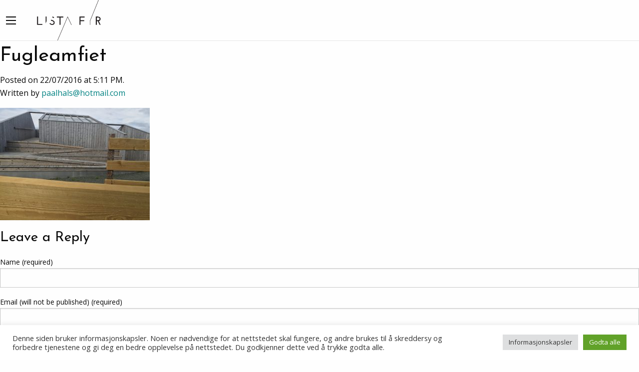

--- FILE ---
content_type: text/html; charset=UTF-8
request_url: https://www.listafyr.no/en/aktivitet/besokssenter-vatmark-lista/attachment/fugleamfiet/
body_size: 11313
content:


    <!doctype html>
<html class="no-js" lang="en-US" >
    <head>

        <meta charset="UTF-8"/>
        <meta name="viewport" content="width=device-width, initial-scale=1.0"/>
        <link rel="icon" href="https://www.listafyr.no/wp-content/themes/listafyr/assets/images/icons/favicon.ico" type="image/x-icon">
        <link rel="apple-touch-icon-precomposed" sizes="144x144" href="https://www.listafyr.no/wp-content/themes/listafyr/assets/images/icons/apple-touch-icon-144x144-precomposed.png">
        <link rel="apple-touch-icon-precomposed" sizes="114x114" href="https://www.listafyr.no/wp-content/themes/listafyr/assets/images/icons/apple-touch-icon-114x114-precomposed.png">
        <link rel="apple-touch-icon-precomposed" sizes="72x72" href="https://www.listafyr.no/wp-content/themes/listafyr/assets/images/icons/apple-touch-icon-72x72-precomposed.png">
        <link rel="apple-touch-icon-precomposed" href="https://www.listafyr.no/wp-content/themes/listafyr/assets/images/icons/apple-touch-icon-precomposed.png">
        <meta name='robots' content='index, follow, max-image-preview:large, max-snippet:-1, max-video-preview:-1' />
<link rel="alternate" hreflang="nb" href="https://www.listafyr.no/aktivitet/besokssenter-vatmark-lista/attachment/fugleamfiet/" />
<link rel="alternate" hreflang="en" href="https://www.listafyr.no/en/aktivitet/besokssenter-vatmark-lista/attachment/fugleamfiet/" />
<link rel="alternate" hreflang="de" href="https://www.listafyr.no/de/aktivitet/besokssenter-vatmark-lista/attachment/fugleamfiet/" />
<link rel="alternate" hreflang="x-default" href="https://www.listafyr.no/aktivitet/besokssenter-vatmark-lista/attachment/fugleamfiet/" />

<!-- Google Tag Manager for WordPress by gtm4wp.com -->
<script data-cfasync="false" data-pagespeed-no-defer>
	var gtm4wp_datalayer_name = "dataLayer";
	var dataLayer = dataLayer || [];
</script>
<!-- End Google Tag Manager for WordPress by gtm4wp.com -->
	<!-- This site is optimized with the Yoast SEO plugin v26.7 - https://yoast.com/wordpress/plugins/seo/ -->
	<title>Fugleamfiet - Lista Fyr</title>
	<link rel="canonical" href="https://www.listafyr.no/en/aktivitet/besokssenter-vatmark-lista/attachment/fugleamfiet/" />
	<meta property="og:locale" content="en_US" />
	<meta property="og:type" content="article" />
	<meta property="og:title" content="Fugleamfiet - Lista Fyr" />
	<meta property="og:url" content="https://www.listafyr.no/en/aktivitet/besokssenter-vatmark-lista/attachment/fugleamfiet/" />
	<meta property="og:site_name" content="Lista Fyr" />
	<meta property="og:image" content="https://www.listafyr.no/en/aktivitet/besokssenter-vatmark-lista/attachment/fugleamfiet/" />
	<meta property="og:image:width" content="1024" />
	<meta property="og:image:height" content="768" />
	<meta property="og:image:type" content="image/jpeg" />
	<meta name="twitter:card" content="summary_large_image" />
	<script type="application/ld+json" class="yoast-schema-graph">{"@context":"https://schema.org","@graph":[{"@type":"WebPage","@id":"https://www.listafyr.no/en/aktivitet/besokssenter-vatmark-lista/attachment/fugleamfiet/","url":"https://www.listafyr.no/en/aktivitet/besokssenter-vatmark-lista/attachment/fugleamfiet/","name":"Fugleamfiet - Lista Fyr","isPartOf":{"@id":"https://www.listafyr.no/#website"},"primaryImageOfPage":{"@id":"https://www.listafyr.no/en/aktivitet/besokssenter-vatmark-lista/attachment/fugleamfiet/#primaryimage"},"image":{"@id":"https://www.listafyr.no/en/aktivitet/besokssenter-vatmark-lista/attachment/fugleamfiet/#primaryimage"},"thumbnailUrl":"https://dn7eyj4djjy4e.cloudfront.net/wp-content/uploads/2016/05/09173742/Fugleamfiet-scaled.jpg","datePublished":"2016-07-22T15:11:16+00:00","breadcrumb":{"@id":"https://www.listafyr.no/en/aktivitet/besokssenter-vatmark-lista/attachment/fugleamfiet/#breadcrumb"},"inLanguage":"en-US","potentialAction":[{"@type":"ReadAction","target":["https://www.listafyr.no/en/aktivitet/besokssenter-vatmark-lista/attachment/fugleamfiet/"]}]},{"@type":"ImageObject","inLanguage":"en-US","@id":"https://www.listafyr.no/en/aktivitet/besokssenter-vatmark-lista/attachment/fugleamfiet/#primaryimage","url":"https://dn7eyj4djjy4e.cloudfront.net/wp-content/uploads/2016/05/09173742/Fugleamfiet-scaled.jpg","contentUrl":"https://dn7eyj4djjy4e.cloudfront.net/wp-content/uploads/2016/05/09173742/Fugleamfiet-scaled.jpg"},{"@type":"BreadcrumbList","@id":"https://www.listafyr.no/en/aktivitet/besokssenter-vatmark-lista/attachment/fugleamfiet/#breadcrumb","itemListElement":[{"@type":"ListItem","position":1,"name":"Hjem","item":"https://www.listafyr.no/en/"},{"@type":"ListItem","position":2,"name":"Visitor Centre Wetland Lista","item":"https://www.listafyr.no/en/aktivitet/besokssenter-vatmark-lista/"},{"@type":"ListItem","position":3,"name":"Fugleamfiet"}]},{"@type":"WebSite","@id":"https://www.listafyr.no/#website","url":"https://www.listafyr.no/","name":"Lista Fyr","description":"","publisher":{"@id":"https://www.listafyr.no/#organization"},"potentialAction":[{"@type":"SearchAction","target":{"@type":"EntryPoint","urlTemplate":"https://www.listafyr.no/?s={search_term_string}"},"query-input":{"@type":"PropertyValueSpecification","valueRequired":true,"valueName":"search_term_string"}}],"inLanguage":"en-US"},{"@type":"Organization","@id":"https://www.listafyr.no/#organization","name":"Lista Fyr - Besøkssenter våtmark Lista","url":"https://www.listafyr.no/","logo":{"@type":"ImageObject","inLanguage":"en-US","@id":"https://www.listafyr.no/#/schema/logo/image/","url":"https://dn7eyj4djjy4e.cloudfront.net/wp-content/uploads/2018/07/09173656/DA1E7F0D-A2A3-4B62-AB5C-102BC8E289F1.png","contentUrl":"https://dn7eyj4djjy4e.cloudfront.net/wp-content/uploads/2018/07/09173656/DA1E7F0D-A2A3-4B62-AB5C-102BC8E289F1.png","width":1096,"height":1925,"caption":"Lista Fyr - Besøkssenter våtmark Lista"},"image":{"@id":"https://www.listafyr.no/#/schema/logo/image/"}}]}</script>
	<!-- / Yoast SEO plugin. -->


<link rel='dns-prefetch' href='//ajax.googleapis.com' />
<link rel='dns-prefetch' href='//cdnjs.cloudflare.com' />
<link rel="alternate" title="oEmbed (JSON)" type="application/json+oembed" href="https://www.listafyr.no/en/wp-json/oembed/1.0/embed?url=https%3A%2F%2Fwww.listafyr.no%2Fen%2Faktivitet%2Fbesokssenter-vatmark-lista%2Fattachment%2Ffugleamfiet%2F" />
<link rel="alternate" title="oEmbed (XML)" type="text/xml+oembed" href="https://www.listafyr.no/en/wp-json/oembed/1.0/embed?url=https%3A%2F%2Fwww.listafyr.no%2Fen%2Faktivitet%2Fbesokssenter-vatmark-lista%2Fattachment%2Ffugleamfiet%2F&#038;format=xml" />
<style id='wp-img-auto-sizes-contain-inline-css' type='text/css'>
img:is([sizes=auto i],[sizes^="auto," i]){contain-intrinsic-size:3000px 1500px}
/*# sourceURL=wp-img-auto-sizes-contain-inline-css */
</style>
<link rel='stylesheet' id='wp-block-library-css' href='https://www.listafyr.no/wp-includes/css/dist/block-library/style.min.css?ver=6.9' type='text/css' media='all' />
<style id='classic-theme-styles-inline-css' type='text/css'>
/*! This file is auto-generated */
.wp-block-button__link{color:#fff;background-color:#32373c;border-radius:9999px;box-shadow:none;text-decoration:none;padding:calc(.667em + 2px) calc(1.333em + 2px);font-size:1.125em}.wp-block-file__button{background:#32373c;color:#fff;text-decoration:none}
/*# sourceURL=/wp-includes/css/classic-themes.min.css */
</style>
<style id='global-styles-inline-css' type='text/css'>
:root{--wp--preset--aspect-ratio--square: 1;--wp--preset--aspect-ratio--4-3: 4/3;--wp--preset--aspect-ratio--3-4: 3/4;--wp--preset--aspect-ratio--3-2: 3/2;--wp--preset--aspect-ratio--2-3: 2/3;--wp--preset--aspect-ratio--16-9: 16/9;--wp--preset--aspect-ratio--9-16: 9/16;--wp--preset--color--black: #000000;--wp--preset--color--cyan-bluish-gray: #abb8c3;--wp--preset--color--white: #ffffff;--wp--preset--color--pale-pink: #f78da7;--wp--preset--color--vivid-red: #cf2e2e;--wp--preset--color--luminous-vivid-orange: #ff6900;--wp--preset--color--luminous-vivid-amber: #fcb900;--wp--preset--color--light-green-cyan: #7bdcb5;--wp--preset--color--vivid-green-cyan: #00d084;--wp--preset--color--pale-cyan-blue: #8ed1fc;--wp--preset--color--vivid-cyan-blue: #0693e3;--wp--preset--color--vivid-purple: #9b51e0;--wp--preset--gradient--vivid-cyan-blue-to-vivid-purple: linear-gradient(135deg,rgb(6,147,227) 0%,rgb(155,81,224) 100%);--wp--preset--gradient--light-green-cyan-to-vivid-green-cyan: linear-gradient(135deg,rgb(122,220,180) 0%,rgb(0,208,130) 100%);--wp--preset--gradient--luminous-vivid-amber-to-luminous-vivid-orange: linear-gradient(135deg,rgb(252,185,0) 0%,rgb(255,105,0) 100%);--wp--preset--gradient--luminous-vivid-orange-to-vivid-red: linear-gradient(135deg,rgb(255,105,0) 0%,rgb(207,46,46) 100%);--wp--preset--gradient--very-light-gray-to-cyan-bluish-gray: linear-gradient(135deg,rgb(238,238,238) 0%,rgb(169,184,195) 100%);--wp--preset--gradient--cool-to-warm-spectrum: linear-gradient(135deg,rgb(74,234,220) 0%,rgb(151,120,209) 20%,rgb(207,42,186) 40%,rgb(238,44,130) 60%,rgb(251,105,98) 80%,rgb(254,248,76) 100%);--wp--preset--gradient--blush-light-purple: linear-gradient(135deg,rgb(255,206,236) 0%,rgb(152,150,240) 100%);--wp--preset--gradient--blush-bordeaux: linear-gradient(135deg,rgb(254,205,165) 0%,rgb(254,45,45) 50%,rgb(107,0,62) 100%);--wp--preset--gradient--luminous-dusk: linear-gradient(135deg,rgb(255,203,112) 0%,rgb(199,81,192) 50%,rgb(65,88,208) 100%);--wp--preset--gradient--pale-ocean: linear-gradient(135deg,rgb(255,245,203) 0%,rgb(182,227,212) 50%,rgb(51,167,181) 100%);--wp--preset--gradient--electric-grass: linear-gradient(135deg,rgb(202,248,128) 0%,rgb(113,206,126) 100%);--wp--preset--gradient--midnight: linear-gradient(135deg,rgb(2,3,129) 0%,rgb(40,116,252) 100%);--wp--preset--font-size--small: 13px;--wp--preset--font-size--medium: 20px;--wp--preset--font-size--large: 36px;--wp--preset--font-size--x-large: 42px;--wp--preset--spacing--20: 0.44rem;--wp--preset--spacing--30: 0.67rem;--wp--preset--spacing--40: 1rem;--wp--preset--spacing--50: 1.5rem;--wp--preset--spacing--60: 2.25rem;--wp--preset--spacing--70: 3.38rem;--wp--preset--spacing--80: 5.06rem;--wp--preset--shadow--natural: 6px 6px 9px rgba(0, 0, 0, 0.2);--wp--preset--shadow--deep: 12px 12px 50px rgba(0, 0, 0, 0.4);--wp--preset--shadow--sharp: 6px 6px 0px rgba(0, 0, 0, 0.2);--wp--preset--shadow--outlined: 6px 6px 0px -3px rgb(255, 255, 255), 6px 6px rgb(0, 0, 0);--wp--preset--shadow--crisp: 6px 6px 0px rgb(0, 0, 0);}:where(.is-layout-flex){gap: 0.5em;}:where(.is-layout-grid){gap: 0.5em;}body .is-layout-flex{display: flex;}.is-layout-flex{flex-wrap: wrap;align-items: center;}.is-layout-flex > :is(*, div){margin: 0;}body .is-layout-grid{display: grid;}.is-layout-grid > :is(*, div){margin: 0;}:where(.wp-block-columns.is-layout-flex){gap: 2em;}:where(.wp-block-columns.is-layout-grid){gap: 2em;}:where(.wp-block-post-template.is-layout-flex){gap: 1.25em;}:where(.wp-block-post-template.is-layout-grid){gap: 1.25em;}.has-black-color{color: var(--wp--preset--color--black) !important;}.has-cyan-bluish-gray-color{color: var(--wp--preset--color--cyan-bluish-gray) !important;}.has-white-color{color: var(--wp--preset--color--white) !important;}.has-pale-pink-color{color: var(--wp--preset--color--pale-pink) !important;}.has-vivid-red-color{color: var(--wp--preset--color--vivid-red) !important;}.has-luminous-vivid-orange-color{color: var(--wp--preset--color--luminous-vivid-orange) !important;}.has-luminous-vivid-amber-color{color: var(--wp--preset--color--luminous-vivid-amber) !important;}.has-light-green-cyan-color{color: var(--wp--preset--color--light-green-cyan) !important;}.has-vivid-green-cyan-color{color: var(--wp--preset--color--vivid-green-cyan) !important;}.has-pale-cyan-blue-color{color: var(--wp--preset--color--pale-cyan-blue) !important;}.has-vivid-cyan-blue-color{color: var(--wp--preset--color--vivid-cyan-blue) !important;}.has-vivid-purple-color{color: var(--wp--preset--color--vivid-purple) !important;}.has-black-background-color{background-color: var(--wp--preset--color--black) !important;}.has-cyan-bluish-gray-background-color{background-color: var(--wp--preset--color--cyan-bluish-gray) !important;}.has-white-background-color{background-color: var(--wp--preset--color--white) !important;}.has-pale-pink-background-color{background-color: var(--wp--preset--color--pale-pink) !important;}.has-vivid-red-background-color{background-color: var(--wp--preset--color--vivid-red) !important;}.has-luminous-vivid-orange-background-color{background-color: var(--wp--preset--color--luminous-vivid-orange) !important;}.has-luminous-vivid-amber-background-color{background-color: var(--wp--preset--color--luminous-vivid-amber) !important;}.has-light-green-cyan-background-color{background-color: var(--wp--preset--color--light-green-cyan) !important;}.has-vivid-green-cyan-background-color{background-color: var(--wp--preset--color--vivid-green-cyan) !important;}.has-pale-cyan-blue-background-color{background-color: var(--wp--preset--color--pale-cyan-blue) !important;}.has-vivid-cyan-blue-background-color{background-color: var(--wp--preset--color--vivid-cyan-blue) !important;}.has-vivid-purple-background-color{background-color: var(--wp--preset--color--vivid-purple) !important;}.has-black-border-color{border-color: var(--wp--preset--color--black) !important;}.has-cyan-bluish-gray-border-color{border-color: var(--wp--preset--color--cyan-bluish-gray) !important;}.has-white-border-color{border-color: var(--wp--preset--color--white) !important;}.has-pale-pink-border-color{border-color: var(--wp--preset--color--pale-pink) !important;}.has-vivid-red-border-color{border-color: var(--wp--preset--color--vivid-red) !important;}.has-luminous-vivid-orange-border-color{border-color: var(--wp--preset--color--luminous-vivid-orange) !important;}.has-luminous-vivid-amber-border-color{border-color: var(--wp--preset--color--luminous-vivid-amber) !important;}.has-light-green-cyan-border-color{border-color: var(--wp--preset--color--light-green-cyan) !important;}.has-vivid-green-cyan-border-color{border-color: var(--wp--preset--color--vivid-green-cyan) !important;}.has-pale-cyan-blue-border-color{border-color: var(--wp--preset--color--pale-cyan-blue) !important;}.has-vivid-cyan-blue-border-color{border-color: var(--wp--preset--color--vivid-cyan-blue) !important;}.has-vivid-purple-border-color{border-color: var(--wp--preset--color--vivid-purple) !important;}.has-vivid-cyan-blue-to-vivid-purple-gradient-background{background: var(--wp--preset--gradient--vivid-cyan-blue-to-vivid-purple) !important;}.has-light-green-cyan-to-vivid-green-cyan-gradient-background{background: var(--wp--preset--gradient--light-green-cyan-to-vivid-green-cyan) !important;}.has-luminous-vivid-amber-to-luminous-vivid-orange-gradient-background{background: var(--wp--preset--gradient--luminous-vivid-amber-to-luminous-vivid-orange) !important;}.has-luminous-vivid-orange-to-vivid-red-gradient-background{background: var(--wp--preset--gradient--luminous-vivid-orange-to-vivid-red) !important;}.has-very-light-gray-to-cyan-bluish-gray-gradient-background{background: var(--wp--preset--gradient--very-light-gray-to-cyan-bluish-gray) !important;}.has-cool-to-warm-spectrum-gradient-background{background: var(--wp--preset--gradient--cool-to-warm-spectrum) !important;}.has-blush-light-purple-gradient-background{background: var(--wp--preset--gradient--blush-light-purple) !important;}.has-blush-bordeaux-gradient-background{background: var(--wp--preset--gradient--blush-bordeaux) !important;}.has-luminous-dusk-gradient-background{background: var(--wp--preset--gradient--luminous-dusk) !important;}.has-pale-ocean-gradient-background{background: var(--wp--preset--gradient--pale-ocean) !important;}.has-electric-grass-gradient-background{background: var(--wp--preset--gradient--electric-grass) !important;}.has-midnight-gradient-background{background: var(--wp--preset--gradient--midnight) !important;}.has-small-font-size{font-size: var(--wp--preset--font-size--small) !important;}.has-medium-font-size{font-size: var(--wp--preset--font-size--medium) !important;}.has-large-font-size{font-size: var(--wp--preset--font-size--large) !important;}.has-x-large-font-size{font-size: var(--wp--preset--font-size--x-large) !important;}
:where(.wp-block-post-template.is-layout-flex){gap: 1.25em;}:where(.wp-block-post-template.is-layout-grid){gap: 1.25em;}
:where(.wp-block-term-template.is-layout-flex){gap: 1.25em;}:where(.wp-block-term-template.is-layout-grid){gap: 1.25em;}
:where(.wp-block-columns.is-layout-flex){gap: 2em;}:where(.wp-block-columns.is-layout-grid){gap: 2em;}
:root :where(.wp-block-pullquote){font-size: 1.5em;line-height: 1.6;}
/*# sourceURL=global-styles-inline-css */
</style>
<link rel='stylesheet' id='cookie-law-info-css' href='https://www.listafyr.no/wp-content/plugins/cookie-law-info/legacy/public/css/cookie-law-info-public.css?ver=3.3.9.1' type='text/css' media='all' />
<link rel='stylesheet' id='cookie-law-info-gdpr-css' href='https://www.listafyr.no/wp-content/plugins/cookie-law-info/legacy/public/css/cookie-law-info-gdpr.css?ver=3.3.9.1' type='text/css' media='all' />
<link rel='stylesheet' id='wpml-legacy-horizontal-list-0-css' href='https://www.listafyr.no/wp-content/plugins/sitepress-multilingual-cms/templates/language-switchers/legacy-list-horizontal/style.min.css?ver=1' type='text/css' media='all' />
<style id='wpml-legacy-horizontal-list-0-inline-css' type='text/css'>
.wpml-ls-statics-shortcode_actions{background-color:#eeeeee;}.wpml-ls-statics-shortcode_actions, .wpml-ls-statics-shortcode_actions .wpml-ls-sub-menu, .wpml-ls-statics-shortcode_actions a {border-color:#cdcdcd;}.wpml-ls-statics-shortcode_actions a, .wpml-ls-statics-shortcode_actions .wpml-ls-sub-menu a, .wpml-ls-statics-shortcode_actions .wpml-ls-sub-menu a:link, .wpml-ls-statics-shortcode_actions li:not(.wpml-ls-current-language) .wpml-ls-link, .wpml-ls-statics-shortcode_actions li:not(.wpml-ls-current-language) .wpml-ls-link:link {color:#444444;background-color:#ffffff;}.wpml-ls-statics-shortcode_actions .wpml-ls-sub-menu a:hover,.wpml-ls-statics-shortcode_actions .wpml-ls-sub-menu a:focus, .wpml-ls-statics-shortcode_actions .wpml-ls-sub-menu a:link:hover, .wpml-ls-statics-shortcode_actions .wpml-ls-sub-menu a:link:focus {color:#000000;background-color:#eeeeee;}.wpml-ls-statics-shortcode_actions .wpml-ls-current-language > a {color:#444444;background-color:#ffffff;}.wpml-ls-statics-shortcode_actions .wpml-ls-current-language:hover>a, .wpml-ls-statics-shortcode_actions .wpml-ls-current-language>a:focus {color:#000000;background-color:#eeeeee;}
/*# sourceURL=wpml-legacy-horizontal-list-0-inline-css */
</style>
<link rel='stylesheet' id='wpml-menu-item-0-css' href='https://www.listafyr.no/wp-content/plugins/sitepress-multilingual-cms/templates/language-switchers/menu-item/style.min.css?ver=1' type='text/css' media='all' />
<link rel='stylesheet' id='main-stylesheet-css' href='https://www.listafyr.no/wp-content/themes/listafyr/assets/stylesheets/foundation.css?ver=2.6.1' type='text/css' media='all' />
<link rel='stylesheet' id='wpdevelop-bts-css' href='https://www.listafyr.no/wp-content/plugins/booking.bs.8.7.6/assets/libs/bootstrap/css/bootstrap.css?ver=3.3.5.1' type='text/css' media='all' />
<link rel='stylesheet' id='wpdevelop-bts-theme-css' href='https://www.listafyr.no/wp-content/plugins/booking.bs.8.7.6/assets/libs/bootstrap/css/bootstrap-theme.css?ver=3.3.5.1' type='text/css' media='all' />
<link rel='stylesheet' id='wpbc-client-pages-css' href='https://www.listafyr.no/wp-content/plugins/booking.bs.8.7.6/css/client.css?ver=8.7.6' type='text/css' media='all' />
<link rel='stylesheet' id='wpbc-calendar-css' href='https://www.listafyr.no/wp-content/plugins/booking.bs.8.7.6/css/calendar.css?ver=8.7.6' type='text/css' media='all' />
<link rel='stylesheet' id='wpbc-calendar-skin-css' href='https://www.listafyr.no/wp-content/plugins/booking.bs.8.7.6/inc/skins/premium-marine.css?ver=8.7.6' type='text/css' media='all' />
<link rel='stylesheet' id='wpbc-flex-timeline-css' href='https://www.listafyr.no/wp-content/plugins/booking.bs.8.7.6/core/timeline/v2/css/timeline_v2.css?ver=8.7.6' type='text/css' media='all' />
<link rel='stylesheet' id='wpbc-flex-timeline-skin-css' href='https://www.listafyr.no/wp-content/plugins/booking.bs.8.7.6/core/timeline/v2/css/timeline_skin_v2.css?ver=8.7.6' type='text/css' media='all' />
<link rel='stylesheet' id='googleFont-css' href='https://fonts.googleapis.com/css?family=Josefin+Sans%3A400%2C100%2C300%2C300italic%2C100italic%2C400italic%2C600%2C600italic%2C700%2C700italic%7COpen+Sans%3A400%2C300%2C300italic%2C400italic%2C600italic%2C600%2C700%2C700italic%2C800%2C800italic&#038;ver=6.9' type='text/css' media='all' />
<script type="text/javascript" src="//ajax.googleapis.com/ajax/libs/jquery/2.1.0/jquery.min.js?ver=2.1.0" id="jquery-js"></script>
<script type="text/javascript" id="cookie-law-info-js-extra">
/* <![CDATA[ */
var Cli_Data = {"nn_cookie_ids":[],"cookielist":[],"non_necessary_cookies":[],"ccpaEnabled":"","ccpaRegionBased":"","ccpaBarEnabled":"","strictlyEnabled":["necessary","obligatoire"],"ccpaType":"gdpr","js_blocking":"1","custom_integration":"","triggerDomRefresh":"","secure_cookies":""};
var cli_cookiebar_settings = {"animate_speed_hide":"500","animate_speed_show":"500","background":"#FFF","border":"#b1a6a6c2","border_on":"","button_1_button_colour":"#61a229","button_1_button_hover":"#4e8221","button_1_link_colour":"#fff","button_1_as_button":"1","button_1_new_win":"","button_2_button_colour":"#333","button_2_button_hover":"#292929","button_2_link_colour":"#444","button_2_as_button":"","button_2_hidebar":"","button_3_button_colour":"#dedfe0","button_3_button_hover":"#b2b2b3","button_3_link_colour":"#333333","button_3_as_button":"1","button_3_new_win":"","button_4_button_colour":"#dedfe0","button_4_button_hover":"#b2b2b3","button_4_link_colour":"#333333","button_4_as_button":"1","button_7_button_colour":"#61a229","button_7_button_hover":"#4e8221","button_7_link_colour":"#fff","button_7_as_button":"1","button_7_new_win":"","font_family":"inherit","header_fix":"","notify_animate_hide":"1","notify_animate_show":"","notify_div_id":"#cookie-law-info-bar","notify_position_horizontal":"right","notify_position_vertical":"bottom","scroll_close":"","scroll_close_reload":"","accept_close_reload":"","reject_close_reload":"","showagain_tab":"","showagain_background":"#fff","showagain_border":"#000","showagain_div_id":"#cookie-law-info-again","showagain_x_position":"100px","text":"#333333","show_once_yn":"","show_once":"10000","logging_on":"","as_popup":"","popup_overlay":"1","bar_heading_text":"","cookie_bar_as":"banner","popup_showagain_position":"bottom-right","widget_position":"left"};
var log_object = {"ajax_url":"https://www.listafyr.no/wp-admin/admin-ajax.php"};
//# sourceURL=cookie-law-info-js-extra
/* ]]> */
</script>
<script type="text/javascript" src="https://www.listafyr.no/wp-content/plugins/cookie-law-info/legacy/public/js/cookie-law-info-public.js?ver=3.3.9.1" id="cookie-law-info-js"></script>
<script type="text/javascript" src="//cdnjs.cloudflare.com/ajax/libs/jquery.simpleWeather/3.1.0/jquery.simpleWeather.min.js?ver=3.1.0" id="simpleWeather-js"></script>
<script type="text/javascript" id="wpbc-global-vars-js-extra">
/* <![CDATA[ */
var wpbc_global1 = {"wpbc_ajaxurl":"https://www.listafyr.no/wp-admin/admin-ajax.php","wpdev_bk_plugin_url":"https://www.listafyr.no/wp-content/plugins/booking.bs.8.7.6","wpdev_bk_today":"[2026,1,25,19,10]","visible_booking_id_on_page":"[]","booking_max_monthes_in_calendar":"5y","user_unavilable_days":"[999]","wpdev_bk_edit_id_hash":"","wpdev_bk_plugin_filename":"wpdev-booking.php","bk_days_selection_mode":"dynamic","wpdev_bk_personal":"1","block_some_dates_from_today":"1","message_verif_requred":"This field is required","message_verif_requred_for_check_box":"This checkbox must be checked","message_verif_requred_for_radio_box":"At least one option must be selected","message_verif_emeil":"Incorrect email field","message_verif_same_emeil":"Your emails do not match","message_verif_selectdts":"Please, select booking date(s) at Calendar.","parent_booking_resources":"[]","new_booking_title":"Takk for din bestilling.  Vi vil oversende en bekreftelse p\u00e5 bestillingen s\u00e5 snart som mulig.","new_booking_title_time":"7000","type_of_thank_you_message":"page","thank_you_page_URL":"https://www.listafyr.no/en//takk-for-din-bestilling","is_am_pm_inside_time":"false","is_booking_used_check_in_out_time":"false","wpbc_active_locale":"en_US","wpbc_message_processing":"Processing","wpbc_message_deleting":"Deleting","wpbc_message_updating":"Updating","wpbc_message_saving":"Saving","message_checkinouttime_error":"Error! Please reset your check-in/check-out dates above.","message_starttime_error":"Start Time is invalid. The date or time may be booked, or already in the past! Please choose another date or time.","message_endtime_error":"End Time is invalid. The date or time may be booked, or already in the past. The End Time may also be earlier that the start time, if only 1 day was selected! Please choose another date or time.","message_rangetime_error":"The time(s) may be booked, or already in the past!","message_durationtime_error":"The time(s) may be booked, or already in the past!","bk_highlight_timeslot_word":"Times:"};
var wpbc_global2 = {"message_time_error":"Incorrect date format"};
var wpbc_global3 = {"bk_1click_mode_days_num":"3","bk_1click_mode_days_start":"[-1]","bk_2clicks_mode_days_min":"1","bk_2clicks_mode_days_max":"30","bk_2clicks_mode_days_specific":"[]","bk_2clicks_mode_days_start":"[-1]","bk_highlight_timeslot_word":"Reserverte tidspunkt:","is_booking_recurrent_time":"false","is_booking_used_check_in_out_time":"true","bk_currency_pos":"right_space"};
//# sourceURL=wpbc-global-vars-js-extra
/* ]]> */
</script>
<script type="text/javascript" src="https://www.listafyr.no/wp-content/plugins/booking.bs.8.7.6/js/wpbc_vars.js?ver=8.7.6" id="wpbc-global-vars-js"></script>
<script type="text/javascript" src="https://www.listafyr.no/wp-content/plugins/booking.bs.8.7.6/assets/libs/bootstrap/js/bootstrap.js?ver=3.3.5.1" id="wpdevelop-bootstrap-js"></script>
<script type="text/javascript" src="https://www.listafyr.no/wp-content/plugins/booking.bs.8.7.6/js/wpbc-migrate.js?ver=1.1" id="wpbc-migrate-js"></script>
<script type="text/javascript" src="https://www.listafyr.no/wp-content/plugins/booking.bs.8.7.6/js/datepick/jquery.datepick.js?ver=1.1" id="wpbc-datepick-js"></script>
<script type="text/javascript" src="https://www.listafyr.no/wp-content/plugins/booking.bs.8.7.6/js/client.js?ver=8.7.6" id="wpbc-main-client-js"></script>
<script type="text/javascript" src="https://www.listafyr.no/wp-content/plugins/booking.bs.8.7.6/js/wpbc_times.js?ver=8.7.6" id="wpbc-times-js"></script>
<script type="text/javascript" src="https://www.listafyr.no/wp-content/plugins/booking.bs.8.7.6/inc/js/jquery.meio.mask.min.js?ver=8.7.6" id="wpbc-meio-mask-js"></script>
<script type="text/javascript" src="https://www.listafyr.no/wp-content/plugins/booking.bs.8.7.6/inc/js/personal.js?ver=8.7.6" id="wpbc-personal-js"></script>
<script type="text/javascript" src="https://www.listafyr.no/wp-content/plugins/booking.bs.8.7.6/inc/js/biz_s.js?ver=8.7.6" id="wpbc-bs-js"></script>
<script type="text/javascript" src="https://www.listafyr.no/wp-content/plugins/booking.bs.8.7.6/inc/gateways/ideal/iDEAL.js?ver=8.7.6" id="wpbc-payment-ideal-js"></script>
<script type="text/javascript" src="https://www.listafyr.no/wp-content/plugins/booking.bs.8.7.6/core/timeline/v2/_out/timeline_v2.js?ver=8.7.6" id="wpbc-timeline-flex-js"></script>
<link rel="https://api.w.org/" href="https://www.listafyr.no/en/wp-json/" /><link rel="alternate" title="JSON" type="application/json" href="https://www.listafyr.no/en/wp-json/wp/v2/media/1045" /><meta name="generator" content="WPML ver:4.8.6 stt:1,3,39;" />

<!-- Google Tag Manager for WordPress by gtm4wp.com -->
<!-- GTM Container placement set to automatic -->
<script data-cfasync="false" data-pagespeed-no-defer>
	var dataLayer_content = {"pagePostType":"attachment","pagePostType2":"single-attachment","pagePostAuthor":"paalhals@hotmail.com"};
	dataLayer.push( dataLayer_content );
</script>
<script data-cfasync="false" data-pagespeed-no-defer>
(function(w,d,s,l,i){w[l]=w[l]||[];w[l].push({'gtm.start':
new Date().getTime(),event:'gtm.js'});var f=d.getElementsByTagName(s)[0],
j=d.createElement(s),dl=l!='dataLayer'?'&l='+l:'';j.async=true;j.src=
'//www.googletagmanager.com/gtm.js?id='+i+dl;f.parentNode.insertBefore(j,f);
})(window,document,'script','dataLayer','GTM-T4PTWF3');
</script>
<!-- End Google Tag Manager for WordPress by gtm4wp.com --><meta name="generator" content="Elementor 3.34.1; features: additional_custom_breakpoints; settings: css_print_method-external, google_font-enabled, font_display-auto">
			<style>
				.e-con.e-parent:nth-of-type(n+4):not(.e-lazyloaded):not(.e-no-lazyload),
				.e-con.e-parent:nth-of-type(n+4):not(.e-lazyloaded):not(.e-no-lazyload) * {
					background-image: none !important;
				}
				@media screen and (max-height: 1024px) {
					.e-con.e-parent:nth-of-type(n+3):not(.e-lazyloaded):not(.e-no-lazyload),
					.e-con.e-parent:nth-of-type(n+3):not(.e-lazyloaded):not(.e-no-lazyload) * {
						background-image: none !important;
					}
				}
				@media screen and (max-height: 640px) {
					.e-con.e-parent:nth-of-type(n+2):not(.e-lazyloaded):not(.e-no-lazyload),
					.e-con.e-parent:nth-of-type(n+2):not(.e-lazyloaded):not(.e-no-lazyload) * {
						background-image: none !important;
					}
				}
			</style>
			<link rel="icon" href="https://dn7eyj4djjy4e.cloudfront.net/wp-content/uploads/2023/11/12150933/cropped-Lista-Fyr_sort-32x32.jpg" sizes="32x32" />
<link rel="icon" href="https://dn7eyj4djjy4e.cloudfront.net/wp-content/uploads/2023/11/12150933/cropped-Lista-Fyr_sort-192x192.jpg" sizes="192x192" />
<link rel="apple-touch-icon" href="https://dn7eyj4djjy4e.cloudfront.net/wp-content/uploads/2023/11/12150933/cropped-Lista-Fyr_sort-180x180.jpg" />
<meta name="msapplication-TileImage" content="https://dn7eyj4djjy4e.cloudfront.net/wp-content/uploads/2023/11/12150933/cropped-Lista-Fyr_sort-270x270.jpg" />
		<style>
			#weather li {
				padding: 15px 50px !important;
			}
			.aptum-weather-arrow{
				position: absolute;
				margin-left: 5px;
			}
		</style>
				<style type="text/css" id="wp-custom-css">
			a {
color: #068484;
}		</style>
		    </head>
<body class="attachment wp-singular attachment-template-default single single-attachment postid-1045 attachmentid-1045 attachment-jpeg wp-theme-listafyr offcanvas elementor-default elementor-kit-943">

<div class="off-canvas-wrapper">
    <div class="off-canvas-wrapper-inner" data-off-canvas-wrapper>
    
<nav class="off-canvas position-left" id="mobile-menu" data-off-canvas data-position="left" role="navigation">
  <ul id="menu-main-menu" class="vertical menu" data-accordion-menu><li id="menu-item-510" class="menu-item menu-item-type-custom menu-item-object-custom menu-item-has-children menu-item-510"><a href="#">Activities</a>
<ul class="vertical nested menu">
	<li id="menu-item-499" class="menu-item menu-item-type-custom menu-item-object-custom menu-item-499"><a href="https://www.listafyr.no/en/aktivitet/kunstpunktlista/">Kunstpunkt Lista</a></li>
	<li id="menu-item-500" class="menu-item menu-item-type-custom menu-item-object-custom menu-item-500"><a href="https://www.listafyr.no/en/aktivitet/besokssenter-vatmark-lista/">Visitor Centre Wetland Lista</a></li>
	<li id="menu-item-502" class="menu-item menu-item-type-custom menu-item-object-custom menu-item-502"><a href="https://www.listafyr.no/en/aktivitet/fyrferie/">Lighthouse Lodging</a></li>
	<li id="menu-item-503" class="menu-item menu-item-type-custom menu-item-object-custom menu-item-503"><a href="https://www.listafyr.no/en/aktivitet/lista-fuglestasjon/">Lista Bird Observatory</a></li>
	<li id="menu-item-504" class="menu-item menu-item-type-custom menu-item-object-custom menu-item-504"><a href="https://www.listafyr.no/en/aktivitet/utstillinger/">Exhibitions</a></li>
</ul>
</li>
<li id="menu-item-485" class="menu-item menu-item-type-post_type menu-item-object-page menu-item-485"><a href="https://www.listafyr.no/en/infosenter/">Info Centre</a></li>
<li id="menu-item-482" class="menu-item menu-item-type-post_type menu-item-object-page menu-item-482"><a href="https://www.listafyr.no/en/fyrstasjonen/">The Lighthouses</a></li>
<li id="menu-item-540" class="menu-item menu-item-type-post_type menu-item-object-page menu-item-540"><a href="https://www.listafyr.no/en/kontakt/">Contact</a></li>
<li id="menu-item-wpml-ls-2-nb" class="menu-item-language menu-item wpml-ls-slot-2 wpml-ls-item wpml-ls-item-nb wpml-ls-menu-item wpml-ls-first-item menu-item-type-wpml_ls_menu_item menu-item-object-wpml_ls_menu_item menu-item-wpml-ls-2-nb"><a href="https://www.listafyr.no/aktivitet/besokssenter-vatmark-lista/attachment/fugleamfiet/" title="Switch to Norwegian Bokmål" aria-label="Switch to Norwegian Bokmål" role="menuitem"><img
            class="wpml-ls-flag"
            src="https://www.listafyr.no/wp-content/plugins/sitepress-multilingual-cms/res/flags/nb.png"
            alt="Norwegian Bokmål"
            
            
    /></a></li>
<li id="menu-item-wpml-ls-2-en" class="menu-item-language menu-item-language-current menu-item wpml-ls-slot-2 wpml-ls-item wpml-ls-item-en wpml-ls-current-language wpml-ls-menu-item menu-item-type-wpml_ls_menu_item menu-item-object-wpml_ls_menu_item menu-item-wpml-ls-2-en"><a href="https://www.listafyr.no/en/aktivitet/besokssenter-vatmark-lista/attachment/fugleamfiet/" role="menuitem"><img
            class="wpml-ls-flag"
            src="https://www.listafyr.no/wp-content/plugins/sitepress-multilingual-cms/res/flags/en.png"
            alt="English"
            
            
    /></a></li>
<li id="menu-item-wpml-ls-2-de" class="menu-item-language menu-item wpml-ls-slot-2 wpml-ls-item wpml-ls-item-de wpml-ls-menu-item wpml-ls-last-item menu-item-type-wpml_ls_menu_item menu-item-object-wpml_ls_menu_item menu-item-wpml-ls-2-de"><a href="https://www.listafyr.no/de/aktivitet/besokssenter-vatmark-lista/attachment/fugleamfiet/" title="Switch to German" aria-label="Switch to German" role="menuitem"><img
            class="wpml-ls-flag"
            src="https://www.listafyr.no/wp-content/plugins/sitepress-multilingual-cms/res/flags/de.png"
            alt="German"
            
            
    /></a></li>
</ul></nav>

<div class="off-canvas-content" data-off-canvas-content>

    <div class="header-container">
        <div class="header-container_navigation">
            <header id="masthead" class="site-header" role="banner">
                <div class="title-bar" data-responsive-toggle="site-navigation" data-hide-for="large">
                    <button class="menu-icon" type="button" data-toggle="mobile-menu"></button>
                    <div class="title-bar-title">
                        <a href="https://www.listafyr.no/en/" rel="home">
                            <img width="200"
                                 src="https://www.listafyr.no/wp-content/themes/listafyr/assets/images/listafyrlogo.png"
                                 alt="">
                        </a>
                    </div>
                </div>
                <nav id="site-navigation" class="main-navigation top-bar" role="navigation">
                    <div class="top-bar-title">
                    </div>
                    <div class="top-bar-left">
                        <ul id="menu-main-menu-1" class="dropdown menu desktop-menu" data-dropdown-menu><li class="menu-item menu-item-type-custom menu-item-object-custom menu-item-has-children menu-item-510"><a href="#">Activities</a>
<ul class="dropdown menu" data-toggle>
	<li class="menu-item menu-item-type-custom menu-item-object-custom menu-item-499"><a href="https://www.listafyr.no/en/aktivitet/kunstpunktlista/">Kunstpunkt Lista</a></li>
	<li class="menu-item menu-item-type-custom menu-item-object-custom menu-item-500"><a href="https://www.listafyr.no/en/aktivitet/besokssenter-vatmark-lista/">Visitor Centre Wetland Lista</a></li>
	<li class="menu-item menu-item-type-custom menu-item-object-custom menu-item-502"><a href="https://www.listafyr.no/en/aktivitet/fyrferie/">Lighthouse Lodging</a></li>
	<li class="menu-item menu-item-type-custom menu-item-object-custom menu-item-503"><a href="https://www.listafyr.no/en/aktivitet/lista-fuglestasjon/">Lista Bird Observatory</a></li>
	<li class="menu-item menu-item-type-custom menu-item-object-custom menu-item-504"><a href="https://www.listafyr.no/en/aktivitet/utstillinger/">Exhibitions</a></li>
</ul>
</li>
<li class="menu-item menu-item-type-post_type menu-item-object-page menu-item-485"><a href="https://www.listafyr.no/en/infosenter/">Info Centre</a></li>
<li class="menu-item menu-item-type-post_type menu-item-object-page menu-item-482"><a href="https://www.listafyr.no/en/fyrstasjonen/">The Lighthouses</a></li>
<li class="menu-item menu-item-type-post_type menu-item-object-page menu-item-540"><a href="https://www.listafyr.no/en/kontakt/">Contact</a></li>
<li class="menu-item-language menu-item wpml-ls-slot-2 wpml-ls-item wpml-ls-item-nb wpml-ls-menu-item wpml-ls-first-item menu-item-type-wpml_ls_menu_item menu-item-object-wpml_ls_menu_item menu-item-wpml-ls-2-nb"><a href="https://www.listafyr.no/aktivitet/besokssenter-vatmark-lista/attachment/fugleamfiet/" title="Switch to Norwegian Bokmål" aria-label="Switch to Norwegian Bokmål" role="menuitem"><img
            class="wpml-ls-flag"
            src="https://www.listafyr.no/wp-content/plugins/sitepress-multilingual-cms/res/flags/nb.png"
            alt="Norwegian Bokmål"
            
            
    /></a></li>
<li class="menu-item-language menu-item-language-current menu-item wpml-ls-slot-2 wpml-ls-item wpml-ls-item-en wpml-ls-current-language wpml-ls-menu-item menu-item-type-wpml_ls_menu_item menu-item-object-wpml_ls_menu_item menu-item-wpml-ls-2-en"><a href="https://www.listafyr.no/en/aktivitet/besokssenter-vatmark-lista/attachment/fugleamfiet/" role="menuitem"><img
            class="wpml-ls-flag"
            src="https://www.listafyr.no/wp-content/plugins/sitepress-multilingual-cms/res/flags/en.png"
            alt="English"
            
            
    /></a></li>
<li class="menu-item-language menu-item wpml-ls-slot-2 wpml-ls-item wpml-ls-item-de wpml-ls-menu-item wpml-ls-last-item menu-item-type-wpml_ls_menu_item menu-item-object-wpml_ls_menu_item menu-item-wpml-ls-2-de"><a href="https://www.listafyr.no/de/aktivitet/besokssenter-vatmark-lista/attachment/fugleamfiet/" title="Switch to German" aria-label="Switch to German" role="menuitem"><img
            class="wpml-ls-flag"
            src="https://www.listafyr.no/wp-content/plugins/sitepress-multilingual-cms/res/flags/de.png"
            alt="German"
            
            
    /></a></li>
</ul>                                            </div>
                    <div class="top-bar-right">
                        <div class="show-for-large">
                            <ul class="menu">
                                <li class="home">
                                    <a href="https://www.listafyr.no/en/" rel="home">
                                        <img width="300"
                                             src="https://www.listafyr.no/wp-content/themes/listafyr/assets/images/listafyrlogo.png"
                                             alt="">
                                    </a>
                                </li>
                           

                            </ul>
                        </div>


                    </div>
                </nav>
            </header>
        </div>
            </div>
    <section id="start-content" class="main-container">

<div id="single-post" role="main">

	<article class="main-content post-1045 attachment type-attachment status-inherit hentry" id="post-1045">
		<header>
			<h1 class="entry-title">Fugleamfiet</h1>
			<time class="updated" datetime="2016-07-22T17:11:16+02:00">Posted on 22/07/2016 at 5:11 PM.</time><p class="byline author">Written by <a href="https://www.listafyr.no/en/author/paalhalshotmail-com/" rel="author" class="fn">paalhals@hotmail.com</a></p>		</header>
				<div class="entry-content">

		
		<p class="attachment"><a href='https://dn7eyj4djjy4e.cloudfront.net/wp-content/uploads/2016/05/09173742/Fugleamfiet-scaled.jpg'><img fetchpriority="high" decoding="async" width="300" height="225" src="https://dn7eyj4djjy4e.cloudfront.net/wp-content/uploads/2016/05/09173742/Fugleamfiet-300x225.jpg" class="attachment-medium size-medium" alt="" srcset="https://dn7eyj4djjy4e.cloudfront.net/wp-content/uploads/2016/05/09173742/Fugleamfiet-300x225.jpg 300w, https://dn7eyj4djjy4e.cloudfront.net/wp-content/uploads/2016/05/09173742/Fugleamfiet-1024x768.jpg 1024w, https://dn7eyj4djjy4e.cloudfront.net/wp-content/uploads/2016/05/09173742/Fugleamfiet-768x576.jpg 768w, https://dn7eyj4djjy4e.cloudfront.net/wp-content/uploads/2016/05/09173742/Fugleamfiet-1536x1152.jpg 1536w, https://dn7eyj4djjy4e.cloudfront.net/wp-content/uploads/2016/05/09173742/Fugleamfiet-2048x1536.jpg 2048w, https://dn7eyj4djjy4e.cloudfront.net/wp-content/uploads/2016/05/09173742/Fugleamfiet-640x480.jpg 640w, https://dn7eyj4djjy4e.cloudfront.net/wp-content/uploads/2016/05/09173742/Fugleamfiet-1200x900.jpg 1200w" sizes="(max-width: 639px) 98vw, (max-width: 1199px) 64vw, 300px" /></a></p>
		</div>
		<footer>
						<p></p>
		</footer>
				

<section id="respond">
	<h3>Leave a Reply</h3>
	<p class="cancel-comment-reply"><a rel="nofollow" id="cancel-comment-reply-link" href="/en/aktivitet/besokssenter-vatmark-lista/attachment/fugleamfiet/#respond" style="display:none;">Click here to cancel reply.</a></p>
		<form action="https://www.listafyr.no/wp-comments-post.php" method="post" id="commentform">
				<p>
			<label for="author">
				Name (required)			</label>
			<input type="text" class="five" name="author" id="author" value="" size="22" tabindex="1" aria-required='true'>
		</p>
		<p>
			<label for="email">
				Email (will not be published) (required)			</label>
			<input type="text" class="five" name="email" id="email" value="" size="22" tabindex="2" aria-required='true'>
		</p>
		<p>
			<label for="url">
				Website			</label>
			<input type="text" class="five" name="url" id="url" value="" size="22" tabindex="3">
		</p>
				<p>
			<label for="comment">
					Comment			</label>
			<textarea name="comment" id="comment" tabindex="4"></textarea>
		</p>
		<p id="allowed_tags" class="small"><strong>XHTML:</strong> 
			You can use these tags: 
			<code>
				&lt;a href=&quot;&quot; title=&quot;&quot;&gt; &lt;abbr title=&quot;&quot;&gt; &lt;acronym title=&quot;&quot;&gt; &lt;b&gt; &lt;blockquote cite=&quot;&quot;&gt; &lt;cite&gt; &lt;code&gt; &lt;del datetime=&quot;&quot;&gt; &lt;em&gt; &lt;i&gt; &lt;q cite=&quot;&quot;&gt; &lt;s&gt; &lt;strike&gt; &lt;strong&gt; 			</code>
		</p>
		<p><input name="submit" class="button" type="submit" id="submit" tabindex="5" value="Submit Comment"></p>
		<input type='hidden' name='comment_post_ID' value='1045' id='comment_post_ID' />
<input type='hidden' name='comment_parent' id='comment_parent' value='0' />
		<p style="display: none;"><input type="hidden" id="akismet_comment_nonce" name="akismet_comment_nonce" value="7f47283818" /></p><p style="display: none !important;" class="akismet-fields-container" data-prefix="ak_"><label>&#916;<textarea name="ak_hp_textarea" cols="45" rows="8" maxlength="100"></textarea></label><input type="hidden" id="ak_js_1" name="ak_js" value="95"/><script>document.getElementById( "ak_js_1" ).setAttribute( "value", ( new Date() ).getTime() );</script></p>	</form>
	</section>
			</article>

<aside class="sidebar">
		<article id="search-2" class="widget widget_search"><h6>Search</h6><form role="search" method="get" id="searchform" action="https://www.listafyr.no/en/">
		<div class="input-group">
		<input type="text" class="input-group-field" value="" name="s" id="s" placeholder="Search">
				<div class="input-group-button">
			<input type="submit" id="searchsubmit" value="Search" class="button">
		</div>
	</div>
	</form>
</article><article id="recent-comments-2" class="widget widget_recent_comments"><h6>Recent Comments</h6><ul id="recentcomments"></ul></article><article id="archives-2" class="widget widget_archive"><h6>Archives</h6>
			<ul>
							</ul>

			</article><article id="categories-2" class="widget widget_categories"><h6>Categories</h6>
			<ul>
				<li class="cat-item-none">No categories</li>			</ul>

			</article><article id="meta-2" class="widget widget_meta"><h6>Meta</h6>
		<ul>
						<li><a rel="nofollow" href="https://www.listafyr.no/wp-login.php">Log in</a></li>
			<li><a href="https://www.listafyr.no/en/feed/">Entries feed</a></li>
			<li><a href="https://www.listafyr.no/en/comments/feed/">Comments feed</a></li>

			<li><a href="https://wordpress.org/">WordPress.org</a></li>
		</ul>

		</article>	</aside>
</div>
</section>
<div id="footer_container">
	<div class="row">
				<div class="medium-4 large-4  columns ">
			<div class="bottom-text-container">

				<h4>Adress</h4>
				<p>Visit and billing adress:</p>
<p>Lista Fyr AS<br />
Fyrveien 70<br />
4563 Borhaug<br />
Norway</p>
<p>Company registration number: 923 135 057 VAT</p>
<p>The weather forecast is provided by "Yr", the Norwegian Meteorological Institute and the Norwegian Broadcasting Corporation (NRK).</p>
<p>We are Eco Lighthouse certified. Check check our statistics here: https://rapportering.miljofyrtarn.no/stats/152264</p>
			</div>
		</div>
		<div class="medium-4 large-4 columns ">
			<div class="bottom-text-container">

				<h4>Contact info</h4>
				<p>Pål Hals<br>
					Manager</p>
				<p>M: <a href="tel:+47 906 12 688 (no SMS please)">
						+47 906 12 688 (no SMS please)					</a>
				</p>
				<p>E: <a href="mailto:post@listafyr.no">
						post@listafyr.no					</a>
				</p>
			</div>

		</div>
		<div class="medium-4 large-4 columns ">
			<div class="bottom-text-container">
				<h4>Opening hours</h4>
				<p>November 4th - April 30th -Saturdays and Sundays at 12-16<br />
Winter holidays in week 8 - every day at 12-16<br />
Easter holiday - every day at 12-16<br />
May 1st - May 31st -every day at 12-16<br />
June 1st - June 21st - every day at 12-17<br />
June 22nd - August 11th -every day at 12-20<br />
August 12th - August 31st - every day at 12-17 September 1st - November 3rd -every day at 12-16</p>
<p>Open to school classes and group visits by appointment throughout the year.</p>
<p>See the website www.akt.no for bus routes to Lista fyr.</p>
			</div>
		</div>
	</div>

	<div class="row ">
		<div class="large-12 columns">
			<div class="bottom-container">
				<a class="icon" href="https://www.facebook.com/ListaFyr/"><i
						class="fa fa-facebook-square fa-3x" aria-hidden="true"></i></a>
				<a class="iconcenter" href="https://no.tripadvisor.com/Attraction_Review-g668811-d3483359-Reviews-Lista_Lighthouse-Farsund_Vest_Agder_Southern_Norway.html"><i class="fa fa-tripadvisor fa-3x"
																					   aria-hidden="true"></i></a>
				<a class="iconright" href="https://www.instagram.com/listafyr/"><i class="fa fa-instagram fa-3x"
																				  aria-hidden="true"></i></a>
			</div>
			<div class="large-12 columns text-center">

				<p class="bottom-margin">Design: <a href="http://gniztdesign.no">Gnizt Strategisk design</a> | Drift og kode: <a
						href="https://aptum.no" rel="nofollow" target="_blank">Aptum AS</a></p>
			</div>
		</div>
	</div>
		</div>

	</div><!-- Close off-canvas wrapper inner -->
	</div><!-- Close off-canvas wrapper -->
	</div><!-- Close off-canvas content wrapper -->
<script type="text/javascript">
	$(document).ready(function () {
		$('.dropdown').removeClass('vertical');
	});
</script>
<script type="speculationrules">
{"prefetch":[{"source":"document","where":{"and":[{"href_matches":"/en/*"},{"not":{"href_matches":["/wp-*.php","/wp-admin/*","/wp-content/uploads/*","/wp-content/*","/wp-content/plugins/*","/wp-content/themes/listafyr/*","/en/*\\?(.+)"]}},{"not":{"selector_matches":"a[rel~=\"nofollow\"]"}},{"not":{"selector_matches":".no-prefetch, .no-prefetch a"}}]},"eagerness":"conservative"}]}
</script>
<!--googleoff: all--><div id="cookie-law-info-bar" data-nosnippet="true"><span><div class="cli-bar-container cli-style-v2"><div class="cli-bar-message"> Denne siden bruker informasjonskapsler. Noen er nødvendige for at nettstedet skal fungere, og andre brukes til å skreddersy og forbedre tjenestene og gi deg en bedre opplevelse på nettstedet. Du godkjenner dette ved å trykke godta alle. </div><div class="cli-bar-btn_container"><a role='button' class="medium cli-plugin-button cli-plugin-main-button cli_settings_button" style="margin:0px 5px 0px 0px">Informasjonskapsler</a><a id="wt-cli-accept-all-btn" role='button' data-cli_action="accept_all" class="wt-cli-element medium cli-plugin-button wt-cli-accept-all-btn cookie_action_close_header cli_action_button">Godta alle</a></div></div></span></div><div id="cookie-law-info-again" style="display:none" data-nosnippet="true"><span id="cookie_hdr_showagain">Manage consent</span></div><div class="cli-modal" data-nosnippet="true" id="cliSettingsPopup" tabindex="-1" role="dialog" aria-labelledby="cliSettingsPopup" aria-hidden="true">
  <div class="cli-modal-dialog" role="document">
	<div class="cli-modal-content cli-bar-popup">
		  <button type="button" class="cli-modal-close" id="cliModalClose">
			<svg class="" viewBox="0 0 24 24"><path d="M19 6.41l-1.41-1.41-5.59 5.59-5.59-5.59-1.41 1.41 5.59 5.59-5.59 5.59 1.41 1.41 5.59-5.59 5.59 5.59 1.41-1.41-5.59-5.59z"></path><path d="M0 0h24v24h-24z" fill="none"></path></svg>
			<span class="wt-cli-sr-only">Close</span>
		  </button>
		  <div class="cli-modal-body">
			<div class="cli-container-fluid cli-tab-container">
	<div class="cli-row">
		<div class="cli-col-12 cli-align-items-stretch cli-px-0">
			<div class="cli-privacy-overview">
				<h4>Privacy Overview</h4>				<div class="cli-privacy-content">
					<div class="cli-privacy-content-text">This website uses cookies to improve your experience while you navigate through the website. Out of these, the cookies that are categorized as necessary are stored on your browser as they are essential for the working of basic functionalities of the website. We also use third-party cookies that help us analyze and understand how you use this website. These cookies will be stored in your browser only with your consent. You also have the option to opt-out of these cookies. But opting out of some of these cookies may affect your browsing experience.</div>
				</div>
				<a class="cli-privacy-readmore" aria-label="Show more" role="button" data-readmore-text="Show more" data-readless-text="Show less"></a>			</div>
		</div>
		<div class="cli-col-12 cli-align-items-stretch cli-px-0 cli-tab-section-container">
					</div>
	</div>
</div>
		  </div>
		  <div class="cli-modal-footer">
			<div class="wt-cli-element cli-container-fluid cli-tab-container">
				<div class="cli-row">
					<div class="cli-col-12 cli-align-items-stretch cli-px-0">
						<div class="cli-tab-footer wt-cli-privacy-overview-actions">
						
															<a id="wt-cli-privacy-save-btn" role="button" tabindex="0" data-cli-action="accept" class="wt-cli-privacy-btn cli_setting_save_button wt-cli-privacy-accept-btn cli-btn">SAVE &amp; ACCEPT</a>
													</div>
						
					</div>
				</div>
			</div>
		</div>
	</div>
  </div>
</div>
<div class="cli-modal-backdrop cli-fade cli-settings-overlay"></div>
<div class="cli-modal-backdrop cli-fade cli-popupbar-overlay"></div>
<!--googleon: all-->			<script>
				const lazyloadRunObserver = () => {
					const lazyloadBackgrounds = document.querySelectorAll( `.e-con.e-parent:not(.e-lazyloaded)` );
					const lazyloadBackgroundObserver = new IntersectionObserver( ( entries ) => {
						entries.forEach( ( entry ) => {
							if ( entry.isIntersecting ) {
								let lazyloadBackground = entry.target;
								if( lazyloadBackground ) {
									lazyloadBackground.classList.add( 'e-lazyloaded' );
								}
								lazyloadBackgroundObserver.unobserve( entry.target );
							}
						});
					}, { rootMargin: '200px 0px 200px 0px' } );
					lazyloadBackgrounds.forEach( ( lazyloadBackground ) => {
						lazyloadBackgroundObserver.observe( lazyloadBackground );
					} );
				};
				const events = [
					'DOMContentLoaded',
					'elementor/lazyload/observe',
				];
				events.forEach( ( event ) => {
					document.addEventListener( event, lazyloadRunObserver );
				} );
			</script>
			<script type="text/javascript" src="https://www.listafyr.no/wp-content/plugins/duracelltomi-google-tag-manager/dist/js/gtm4wp-form-move-tracker.js?ver=1.22.3" id="gtm4wp-form-move-tracker-js"></script>
<script type="text/javascript" src="https://www.listafyr.no/wp-content/themes/listafyr/assets/javascript/vendor/jquery.swipebox.min.js?ver=6.9" id="swipebox-js"></script>
<script type="text/javascript" src="https://www.listafyr.no/wp-content/themes/listafyr/assets/javascript/foundation.js?ver=2.6.1" id="foundation-js"></script>
<script type="text/javascript" src="https://www.listafyr.no/wp-includes/js/comment-reply.min.js?ver=6.9" id="comment-reply-js" async="async" data-wp-strategy="async" fetchpriority="low"></script>
<script defer type="text/javascript" src="https://www.listafyr.no/wp-content/plugins/akismet/_inc/akismet-frontend.js?ver=1763647135" id="akismet-frontend-js"></script>
</body>
</html>
